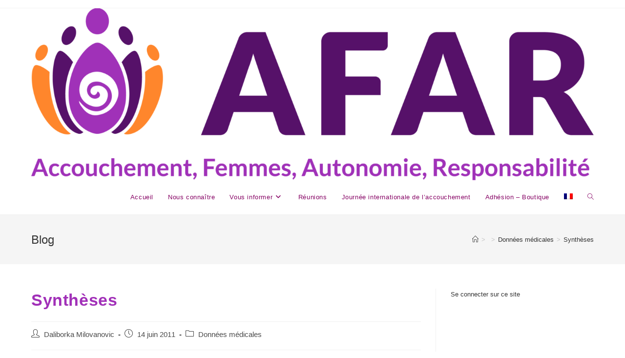

--- FILE ---
content_type: text/html; charset=UTF-8
request_url: https://afar.info/dados-medicos/syntheses/?lang=pt-pt
body_size: 12863
content:
<!DOCTYPE html>
<html class="html" lang="fr-FR">
<head>
	<meta charset="UTF-8">
	<link rel="profile" href="https://gmpg.org/xfn/11">

	<meta name='robots' content='index, follow, max-image-preview:large, max-snippet:-1, max-video-preview:-1' />
<link rel="alternate" hreflang="fr-fr" href="https://afar.info/donnees-medicales/syntheses/" />
<link rel="alternate" hreflang="x-default" href="https://afar.info/donnees-medicales/syntheses/" />
<meta name="viewport" content="width=device-width, initial-scale=1">
	<!-- This site is optimized with the Yoast SEO plugin v26.8 - https://yoast.com/product/yoast-seo-wordpress/ -->
	<title>Synthèses - Accouchement Femmes Autonomie Respect</title>
	<link rel="canonical" href="https://afar.info/donnees-medicales/syntheses/" />
	<meta property="og:locale" content="fr_FR" />
	<meta property="og:type" content="article" />
	<meta property="og:title" content="Synthèses - Accouchement Femmes Autonomie Respect" />
	<meta property="og:description" content="Les synthèses, ou compilations bibliographiques, sont des extraits de la base de données destinés à être imprimés et diffusés." />
	<meta property="og:url" content="https://afar.info/donnees-medicales/syntheses/" />
	<meta property="og:site_name" content="Accouchement Femmes Autonomie Respect" />
	<meta property="article:published_time" content="2011-06-14T13:18:55+00:00" />
	<meta property="article:modified_time" content="2018-11-13T13:43:51+00:00" />
	<meta name="author" content="Daliborka Milovanovic" />
	<meta name="twitter:card" content="summary_large_image" />
	<meta name="twitter:label1" content="Écrit par" />
	<meta name="twitter:data1" content="Daliborka Milovanovic" />
	<meta name="twitter:label2" content="Durée de lecture estimée" />
	<meta name="twitter:data2" content="1 minute" />
	<script type="application/ld+json" class="yoast-schema-graph">{"@context":"https://schema.org","@graph":[{"@type":"Article","@id":"https://afar.info/donnees-medicales/syntheses/#article","isPartOf":{"@id":"https://afar.info/donnees-medicales/syntheses/"},"author":{"name":"Daliborka Milovanovic","@id":"https://afar.info/#/schema/person/33e99b3617921d0f9332f171549e6bcd"},"headline":"Synthèses","datePublished":"2011-06-14T13:18:55+00:00","dateModified":"2018-11-13T13:43:51+00:00","mainEntityOfPage":{"@id":"https://afar.info/donnees-medicales/syntheses/"},"wordCount":179,"publisher":{"@id":"https://afar.info/#organization"},"articleSection":["Données médicales"],"inLanguage":"fr-FR"},{"@type":"WebPage","@id":"https://afar.info/donnees-medicales/syntheses/","url":"https://afar.info/donnees-medicales/syntheses/","name":"Synthèses - Accouchement Femmes Autonomie Respect","isPartOf":{"@id":"https://afar.info/#website"},"datePublished":"2011-06-14T13:18:55+00:00","dateModified":"2018-11-13T13:43:51+00:00","breadcrumb":{"@id":"https://afar.info/donnees-medicales/syntheses/#breadcrumb"},"inLanguage":"fr-FR","potentialAction":[{"@type":"ReadAction","target":["https://afar.info/donnees-medicales/syntheses/"]}]},{"@type":"BreadcrumbList","@id":"https://afar.info/donnees-medicales/syntheses/#breadcrumb","itemListElement":[{"@type":"ListItem","position":1,"name":"Accueil","item":"https://afar.info/"},{"@type":"ListItem","position":2,"name":"Synthèses"}]},{"@type":"WebSite","@id":"https://afar.info/#website","url":"https://afar.info/","name":"Accouchement Femmes Autonomie Respect","description":"Défense, soutien et information en faveur de l&#039;accouchement physiologique","publisher":{"@id":"https://afar.info/#organization"},"potentialAction":[{"@type":"SearchAction","target":{"@type":"EntryPoint","urlTemplate":"https://afar.info/?s={search_term_string}"},"query-input":{"@type":"PropertyValueSpecification","valueRequired":true,"valueName":"search_term_string"}}],"inLanguage":"fr-FR"},{"@type":"Organization","@id":"https://afar.info/#organization","name":"Alliance francophone pour l'accouchement respecté","url":"https://afar.info/","logo":{"@type":"ImageObject","inLanguage":"fr-FR","@id":"https://afar.info/#/schema/logo/image/","url":"https://afar.info/wp-content/uploads/2017/06/logoAFAR.png","contentUrl":"https://afar.info/wp-content/uploads/2017/06/logoAFAR.png","width":236,"height":242,"caption":"Alliance francophone pour l'accouchement respecté"},"image":{"@id":"https://afar.info/#/schema/logo/image/"}},{"@type":"Person","@id":"https://afar.info/#/schema/person/33e99b3617921d0f9332f171549e6bcd","name":"Daliborka Milovanovic","image":{"@type":"ImageObject","inLanguage":"fr-FR","@id":"https://afar.info/#/schema/person/image/","url":"https://secure.gravatar.com/avatar/7eaea00c1ae466b5a5b6c2ff2dd6eb5077f1a42ccf3aec40e490da24c793bc21?s=96&d=identicon&r=g","contentUrl":"https://secure.gravatar.com/avatar/7eaea00c1ae466b5a5b6c2ff2dd6eb5077f1a42ccf3aec40e490da24c793bc21?s=96&d=identicon&r=g","caption":"Daliborka Milovanovic"},"url":"https://afar.info/author/dali_pseudo/"}]}</script>
	<!-- / Yoast SEO plugin. -->


<link rel="alternate" type="application/rss+xml" title="Accouchement Femmes Autonomie Respect &raquo; Flux" href="https://afar.info/feed/" />
<link rel="alternate" type="application/rss+xml" title="Accouchement Femmes Autonomie Respect &raquo; Flux des commentaires" href="https://afar.info/comments/feed/" />
<link rel="alternate" title="oEmbed (JSON)" type="application/json+oembed" href="https://afar.info/wp-json/oembed/1.0/embed?url=https%3A%2F%2Fafar.info%2Fdonnees-medicales%2Fsyntheses%2F" />
<link rel="alternate" title="oEmbed (XML)" type="text/xml+oembed" href="https://afar.info/wp-json/oembed/1.0/embed?url=https%3A%2F%2Fafar.info%2Fdonnees-medicales%2Fsyntheses%2F&#038;format=xml" />
<style id='wp-img-auto-sizes-contain-inline-css'>
img:is([sizes=auto i],[sizes^="auto," i]){contain-intrinsic-size:3000px 1500px}
/*# sourceURL=wp-img-auto-sizes-contain-inline-css */
</style>
<style id='wp-emoji-styles-inline-css'>

	img.wp-smiley, img.emoji {
		display: inline !important;
		border: none !important;
		box-shadow: none !important;
		height: 1em !important;
		width: 1em !important;
		margin: 0 0.07em !important;
		vertical-align: -0.1em !important;
		background: none !important;
		padding: 0 !important;
	}
/*# sourceURL=wp-emoji-styles-inline-css */
</style>
<link rel='stylesheet' id='wp-block-library-css' href='https://afar.info/wp-includes/css/dist/block-library/style.min.css?ver=f724a987bd464ba1bbdd7ce262de6d60' media='all' />
<style id='global-styles-inline-css'>
:root{--wp--preset--aspect-ratio--square: 1;--wp--preset--aspect-ratio--4-3: 4/3;--wp--preset--aspect-ratio--3-4: 3/4;--wp--preset--aspect-ratio--3-2: 3/2;--wp--preset--aspect-ratio--2-3: 2/3;--wp--preset--aspect-ratio--16-9: 16/9;--wp--preset--aspect-ratio--9-16: 9/16;--wp--preset--color--black: #000000;--wp--preset--color--cyan-bluish-gray: #abb8c3;--wp--preset--color--white: #ffffff;--wp--preset--color--pale-pink: #f78da7;--wp--preset--color--vivid-red: #cf2e2e;--wp--preset--color--luminous-vivid-orange: #ff6900;--wp--preset--color--luminous-vivid-amber: #fcb900;--wp--preset--color--light-green-cyan: #7bdcb5;--wp--preset--color--vivid-green-cyan: #00d084;--wp--preset--color--pale-cyan-blue: #8ed1fc;--wp--preset--color--vivid-cyan-blue: #0693e3;--wp--preset--color--vivid-purple: #9b51e0;--wp--preset--gradient--vivid-cyan-blue-to-vivid-purple: linear-gradient(135deg,rgb(6,147,227) 0%,rgb(155,81,224) 100%);--wp--preset--gradient--light-green-cyan-to-vivid-green-cyan: linear-gradient(135deg,rgb(122,220,180) 0%,rgb(0,208,130) 100%);--wp--preset--gradient--luminous-vivid-amber-to-luminous-vivid-orange: linear-gradient(135deg,rgb(252,185,0) 0%,rgb(255,105,0) 100%);--wp--preset--gradient--luminous-vivid-orange-to-vivid-red: linear-gradient(135deg,rgb(255,105,0) 0%,rgb(207,46,46) 100%);--wp--preset--gradient--very-light-gray-to-cyan-bluish-gray: linear-gradient(135deg,rgb(238,238,238) 0%,rgb(169,184,195) 100%);--wp--preset--gradient--cool-to-warm-spectrum: linear-gradient(135deg,rgb(74,234,220) 0%,rgb(151,120,209) 20%,rgb(207,42,186) 40%,rgb(238,44,130) 60%,rgb(251,105,98) 80%,rgb(254,248,76) 100%);--wp--preset--gradient--blush-light-purple: linear-gradient(135deg,rgb(255,206,236) 0%,rgb(152,150,240) 100%);--wp--preset--gradient--blush-bordeaux: linear-gradient(135deg,rgb(254,205,165) 0%,rgb(254,45,45) 50%,rgb(107,0,62) 100%);--wp--preset--gradient--luminous-dusk: linear-gradient(135deg,rgb(255,203,112) 0%,rgb(199,81,192) 50%,rgb(65,88,208) 100%);--wp--preset--gradient--pale-ocean: linear-gradient(135deg,rgb(255,245,203) 0%,rgb(182,227,212) 50%,rgb(51,167,181) 100%);--wp--preset--gradient--electric-grass: linear-gradient(135deg,rgb(202,248,128) 0%,rgb(113,206,126) 100%);--wp--preset--gradient--midnight: linear-gradient(135deg,rgb(2,3,129) 0%,rgb(40,116,252) 100%);--wp--preset--font-size--small: 13px;--wp--preset--font-size--medium: 20px;--wp--preset--font-size--large: 36px;--wp--preset--font-size--x-large: 42px;--wp--preset--spacing--20: 0.44rem;--wp--preset--spacing--30: 0.67rem;--wp--preset--spacing--40: 1rem;--wp--preset--spacing--50: 1.5rem;--wp--preset--spacing--60: 2.25rem;--wp--preset--spacing--70: 3.38rem;--wp--preset--spacing--80: 5.06rem;--wp--preset--shadow--natural: 6px 6px 9px rgba(0, 0, 0, 0.2);--wp--preset--shadow--deep: 12px 12px 50px rgba(0, 0, 0, 0.4);--wp--preset--shadow--sharp: 6px 6px 0px rgba(0, 0, 0, 0.2);--wp--preset--shadow--outlined: 6px 6px 0px -3px rgb(255, 255, 255), 6px 6px rgb(0, 0, 0);--wp--preset--shadow--crisp: 6px 6px 0px rgb(0, 0, 0);}:where(.is-layout-flex){gap: 0.5em;}:where(.is-layout-grid){gap: 0.5em;}body .is-layout-flex{display: flex;}.is-layout-flex{flex-wrap: wrap;align-items: center;}.is-layout-flex > :is(*, div){margin: 0;}body .is-layout-grid{display: grid;}.is-layout-grid > :is(*, div){margin: 0;}:where(.wp-block-columns.is-layout-flex){gap: 2em;}:where(.wp-block-columns.is-layout-grid){gap: 2em;}:where(.wp-block-post-template.is-layout-flex){gap: 1.25em;}:where(.wp-block-post-template.is-layout-grid){gap: 1.25em;}.has-black-color{color: var(--wp--preset--color--black) !important;}.has-cyan-bluish-gray-color{color: var(--wp--preset--color--cyan-bluish-gray) !important;}.has-white-color{color: var(--wp--preset--color--white) !important;}.has-pale-pink-color{color: var(--wp--preset--color--pale-pink) !important;}.has-vivid-red-color{color: var(--wp--preset--color--vivid-red) !important;}.has-luminous-vivid-orange-color{color: var(--wp--preset--color--luminous-vivid-orange) !important;}.has-luminous-vivid-amber-color{color: var(--wp--preset--color--luminous-vivid-amber) !important;}.has-light-green-cyan-color{color: var(--wp--preset--color--light-green-cyan) !important;}.has-vivid-green-cyan-color{color: var(--wp--preset--color--vivid-green-cyan) !important;}.has-pale-cyan-blue-color{color: var(--wp--preset--color--pale-cyan-blue) !important;}.has-vivid-cyan-blue-color{color: var(--wp--preset--color--vivid-cyan-blue) !important;}.has-vivid-purple-color{color: var(--wp--preset--color--vivid-purple) !important;}.has-black-background-color{background-color: var(--wp--preset--color--black) !important;}.has-cyan-bluish-gray-background-color{background-color: var(--wp--preset--color--cyan-bluish-gray) !important;}.has-white-background-color{background-color: var(--wp--preset--color--white) !important;}.has-pale-pink-background-color{background-color: var(--wp--preset--color--pale-pink) !important;}.has-vivid-red-background-color{background-color: var(--wp--preset--color--vivid-red) !important;}.has-luminous-vivid-orange-background-color{background-color: var(--wp--preset--color--luminous-vivid-orange) !important;}.has-luminous-vivid-amber-background-color{background-color: var(--wp--preset--color--luminous-vivid-amber) !important;}.has-light-green-cyan-background-color{background-color: var(--wp--preset--color--light-green-cyan) !important;}.has-vivid-green-cyan-background-color{background-color: var(--wp--preset--color--vivid-green-cyan) !important;}.has-pale-cyan-blue-background-color{background-color: var(--wp--preset--color--pale-cyan-blue) !important;}.has-vivid-cyan-blue-background-color{background-color: var(--wp--preset--color--vivid-cyan-blue) !important;}.has-vivid-purple-background-color{background-color: var(--wp--preset--color--vivid-purple) !important;}.has-black-border-color{border-color: var(--wp--preset--color--black) !important;}.has-cyan-bluish-gray-border-color{border-color: var(--wp--preset--color--cyan-bluish-gray) !important;}.has-white-border-color{border-color: var(--wp--preset--color--white) !important;}.has-pale-pink-border-color{border-color: var(--wp--preset--color--pale-pink) !important;}.has-vivid-red-border-color{border-color: var(--wp--preset--color--vivid-red) !important;}.has-luminous-vivid-orange-border-color{border-color: var(--wp--preset--color--luminous-vivid-orange) !important;}.has-luminous-vivid-amber-border-color{border-color: var(--wp--preset--color--luminous-vivid-amber) !important;}.has-light-green-cyan-border-color{border-color: var(--wp--preset--color--light-green-cyan) !important;}.has-vivid-green-cyan-border-color{border-color: var(--wp--preset--color--vivid-green-cyan) !important;}.has-pale-cyan-blue-border-color{border-color: var(--wp--preset--color--pale-cyan-blue) !important;}.has-vivid-cyan-blue-border-color{border-color: var(--wp--preset--color--vivid-cyan-blue) !important;}.has-vivid-purple-border-color{border-color: var(--wp--preset--color--vivid-purple) !important;}.has-vivid-cyan-blue-to-vivid-purple-gradient-background{background: var(--wp--preset--gradient--vivid-cyan-blue-to-vivid-purple) !important;}.has-light-green-cyan-to-vivid-green-cyan-gradient-background{background: var(--wp--preset--gradient--light-green-cyan-to-vivid-green-cyan) !important;}.has-luminous-vivid-amber-to-luminous-vivid-orange-gradient-background{background: var(--wp--preset--gradient--luminous-vivid-amber-to-luminous-vivid-orange) !important;}.has-luminous-vivid-orange-to-vivid-red-gradient-background{background: var(--wp--preset--gradient--luminous-vivid-orange-to-vivid-red) !important;}.has-very-light-gray-to-cyan-bluish-gray-gradient-background{background: var(--wp--preset--gradient--very-light-gray-to-cyan-bluish-gray) !important;}.has-cool-to-warm-spectrum-gradient-background{background: var(--wp--preset--gradient--cool-to-warm-spectrum) !important;}.has-blush-light-purple-gradient-background{background: var(--wp--preset--gradient--blush-light-purple) !important;}.has-blush-bordeaux-gradient-background{background: var(--wp--preset--gradient--blush-bordeaux) !important;}.has-luminous-dusk-gradient-background{background: var(--wp--preset--gradient--luminous-dusk) !important;}.has-pale-ocean-gradient-background{background: var(--wp--preset--gradient--pale-ocean) !important;}.has-electric-grass-gradient-background{background: var(--wp--preset--gradient--electric-grass) !important;}.has-midnight-gradient-background{background: var(--wp--preset--gradient--midnight) !important;}.has-small-font-size{font-size: var(--wp--preset--font-size--small) !important;}.has-medium-font-size{font-size: var(--wp--preset--font-size--medium) !important;}.has-large-font-size{font-size: var(--wp--preset--font-size--large) !important;}.has-x-large-font-size{font-size: var(--wp--preset--font-size--x-large) !important;}
/*# sourceURL=global-styles-inline-css */
</style>

<style id='classic-theme-styles-inline-css'>
/*! This file is auto-generated */
.wp-block-button__link{color:#fff;background-color:#32373c;border-radius:9999px;box-shadow:none;text-decoration:none;padding:calc(.667em + 2px) calc(1.333em + 2px);font-size:1.125em}.wp-block-file__button{background:#32373c;color:#fff;text-decoration:none}
/*# sourceURL=/wp-includes/css/classic-themes.min.css */
</style>
<link rel='stylesheet' id='wpml-blocks-css' href='https://afar.info/wp-content/plugins/sitepress-multilingual-cms/dist/css/blocks/styles.css?ver=4.6.15' media='all' />
<link rel='stylesheet' id='rotatingtweets-css' href='https://afar.info/wp-content/plugins/rotatingtweets/css/style.css?ver=f724a987bd464ba1bbdd7ce262de6d60' media='all' />
<link rel='stylesheet' id='wpml-legacy-horizontal-list-0-css' href='https://afar.info/wp-content/plugins/sitepress-multilingual-cms/templates/language-switchers/legacy-list-horizontal/style.min.css?ver=1' media='all' />
<style id='wpml-legacy-horizontal-list-0-inline-css'>
.wpml-ls-statics-footer a, .wpml-ls-statics-footer .wpml-ls-sub-menu a, .wpml-ls-statics-footer .wpml-ls-sub-menu a:link, .wpml-ls-statics-footer li:not(.wpml-ls-current-language) .wpml-ls-link, .wpml-ls-statics-footer li:not(.wpml-ls-current-language) .wpml-ls-link:link {color:#444444;background-color:#ffffff;}.wpml-ls-statics-footer a, .wpml-ls-statics-footer .wpml-ls-sub-menu a:hover,.wpml-ls-statics-footer .wpml-ls-sub-menu a:focus, .wpml-ls-statics-footer .wpml-ls-sub-menu a:link:hover, .wpml-ls-statics-footer .wpml-ls-sub-menu a:link:focus {color:#000000;background-color:#eeeeee;}.wpml-ls-statics-footer .wpml-ls-current-language > a {color:#444444;background-color:#ffffff;}.wpml-ls-statics-footer .wpml-ls-current-language:hover>a, .wpml-ls-statics-footer .wpml-ls-current-language>a:focus {color:#000000;background-color:#eeeeee;}
/*# sourceURL=wpml-legacy-horizontal-list-0-inline-css */
</style>
<link rel='stylesheet' id='wpml-legacy-post-translations-0-css' href='https://afar.info/wp-content/plugins/sitepress-multilingual-cms/templates/language-switchers/legacy-post-translations/style.min.css?ver=1' media='all' />
<link rel='stylesheet' id='wpml-menu-item-0-css' href='https://afar.info/wp-content/plugins/sitepress-multilingual-cms/templates/language-switchers/menu-item/style.min.css?ver=1' media='all' />
<link rel='stylesheet' id='font-awesome-css' href='https://afar.info/wp-content/themes/oceanwp/assets/fonts/fontawesome/css/all.min.css?ver=6.4.2' media='all' />
<link rel='stylesheet' id='simple-line-icons-css' href='https://afar.info/wp-content/themes/oceanwp/assets/css/third/simple-line-icons.min.css?ver=2.4.0' media='all' />
<link rel='stylesheet' id='oceanwp-style-css' href='https://afar.info/wp-content/themes/oceanwp/assets/css/style.min.css?ver=3.5.7' media='all' />
<link rel='stylesheet' id='simple-favorites-css' href='https://afar.info/wp-content/plugins/favorites/assets/css/favorites.css?ver=2.3.6' media='all' />
<style id='wp-typography-custom-inline-css'>
sub, sup{font-size: 75%;line-height: 100%}sup{vertical-align: 60%}sub{vertical-align: -10%}.amp{font-family: Baskerville, "Goudy Old Style", Palatino, "Book Antiqua", "Warnock Pro", serif;font-size: 1.1em;font-style: italic;font-weight: normal;line-height: 1em}.caps{font-size: 90%}.dquo{margin-left: -0.4em}.quo{margin-left: -0.2em}.pull-single{margin-left: -0.15em}.push-single{margin-right: 0.15em}.pull-double{margin-left: -0.38em}.push-double{margin-right: 0.38em}
/*# sourceURL=wp-typography-custom-inline-css */
</style>
<style id='wp-typography-safari-font-workaround-inline-css'>
body {-webkit-font-feature-settings: "liga";font-feature-settings: "liga";-ms-font-feature-settings: normal;}
/*# sourceURL=wp-typography-safari-font-workaround-inline-css */
</style>
<link rel='stylesheet' id='zotpress.shortcode.min.css-css' href='https://afar.info/wp-content/plugins/zotpress/css/zotpress.shortcode.min.css?ver=7.4' media='all' />
<script src="https://afar.info/wp-includes/js/jquery/jquery.min.js?ver=3.7.1" id="jquery-core-js"></script>
<script src="https://afar.info/wp-includes/js/jquery/jquery-migrate.min.js?ver=3.4.1" id="jquery-migrate-js"></script>
<script id="favorites-js-extra">
var favorites_data = {"ajaxurl":"https://afar.info/wp-admin/admin-ajax.php","nonce":"05f9f5ca68","favorite":"Favor \u003Ci class=\"sf-icon-star-empty\"\u003E\u003C/i\u003E","favorited":"Favoris\u00e9 \u003Ci class=\"sf-icon-star-full\"\u003E\u003C/i\u003E","includecount":"","indicate_loading":"","loading_text":"Loading","loading_image":"","loading_image_active":"","loading_image_preload":"","cache_enabled":"1","button_options":{"button_type":{"label":"J\u2019aime","icon":"\u003Ci class=\"sf-icon-like\"\u003E\u003C/i\u003E","icon_class":"sf-icon-like","state_default":"J\u2019aime","state_active":"Aim\u00e9"},"custom_colors":true,"box_shadow":true,"include_count":false,"default":{"background_default":false,"border_default":false,"text_default":"#000000","icon_default":"#1e73be","count_default":false},"active":{"background_active":false,"border_active":false,"text_active":"#8224e3","icon_active":"#8224e3","count_active":false}},"authentication_modal_content":"\u003Cp\u003EPlease login to add favorites.\u003C/p\u003E\n\u003Cp\u003E\u003Ca href=\"#\" data-favorites-modal-close\u003EDismiss this notice\u003C/a\u003E\u003C/p\u003E\n","authentication_redirect":"","dev_mode":"","logged_in":"","user_id":"0","authentication_redirect_url":"https://afar.info/wp-login.php"};
//# sourceURL=favorites-js-extra
</script>
<script src="https://afar.info/wp-content/plugins/favorites/assets/js/favorites.min.js?ver=2.3.6" id="favorites-js"></script>
<link rel="https://api.w.org/" href="https://afar.info/wp-json/" /><link rel="alternate" title="JSON" type="application/json" href="https://afar.info/wp-json/wp/v2/posts/14" /><link rel="EditURI" type="application/rsd+xml" title="RSD" href="https://afar.info/xmlrpc.php?rsd" />

<link rel='shortlink' href='https://afar.info/?p=14' />
<meta name="generator" content="WPML ver:4.6.15 stt:4;" />
<!-- Saisissez vos scripts ici --><!-- Analytics by WP Statistics - https://wp-statistics.com -->
<link rel="icon" href="https://afar.info/wp-content/uploads/2024/10/cropped-AFAR_Logo_Favicon-32x32.png" sizes="32x32" />
<link rel="icon" href="https://afar.info/wp-content/uploads/2024/10/cropped-AFAR_Logo_Favicon-192x192.png" sizes="192x192" />
<link rel="apple-touch-icon" href="https://afar.info/wp-content/uploads/2024/10/cropped-AFAR_Logo_Favicon-180x180.png" />
<meta name="msapplication-TileImage" content="https://afar.info/wp-content/uploads/2024/10/cropped-AFAR_Logo_Favicon-270x270.png" />
	<!-- Fonts Plugin CSS - https://fontsplugin.com/ -->
	<style>
			</style>
	<!-- Fonts Plugin CSS -->
	<!-- OceanWP CSS -->
<style type="text/css">
/* Header CSS */#site-logo #site-logo-inner,.oceanwp-social-menu .social-menu-inner,#site-header.full_screen-header .menu-bar-inner,.after-header-content .after-header-content-inner{height:70px}#site-navigation-wrap .dropdown-menu >li >a,.oceanwp-mobile-menu-icon a,.mobile-menu-close,.after-header-content-inner >a{line-height:70px}#site-header.has-header-media .overlay-header-media{background-color:rgba(0,0,0,0.5)}#site-navigation-wrap .dropdown-menu >li >a,.oceanwp-mobile-menu-icon a,#searchform-header-replace-close{color:#850063}#site-navigation-wrap .dropdown-menu >li >a .owp-icon use,.oceanwp-mobile-menu-icon a .owp-icon use,#searchform-header-replace-close .owp-icon use{stroke:#850063}#site-navigation-wrap .dropdown-menu >li >a:hover,.oceanwp-mobile-menu-icon a:hover,#searchform-header-replace-close:hover{color:#850063}#site-navigation-wrap .dropdown-menu >li >a:hover .owp-icon use,.oceanwp-mobile-menu-icon a:hover .owp-icon use,#searchform-header-replace-close:hover .owp-icon use{stroke:#850063}#site-navigation-wrap .dropdown-menu >.current-menu-item >a,#site-navigation-wrap .dropdown-menu >.current-menu-ancestor >a,#site-navigation-wrap .dropdown-menu >.current-menu-item >a:hover,#site-navigation-wrap .dropdown-menu >.current-menu-ancestor >a:hover{color:#850063}/* Typography CSS */h1,h2,h3,h4,h5,h6,.theme-heading,.widget-title,.oceanwp-widget-recent-posts-title,.comment-reply-title,.entry-title,.sidebar-box .widget-title{color:#a130b8}h1{color:#850063}
</style></head>

<body class="wp-singular post-template-default single single-post postid-14 single-format-standard wp-custom-logo wp-embed-responsive wp-theme-oceanwp oceanwp-theme dropdown-mobile default-breakpoint has-sidebar content-right-sidebar post-in-category-donnees-medicales has-topbar has-breadcrumbs" itemscope="itemscope" itemtype="https://schema.org/Article">

	
	
	<div id="outer-wrap" class="site clr">

		<a class="skip-link screen-reader-text" href="#main">Skip to content</a>

		
		<div id="wrap" class="clr">

			

<div id="top-bar-wrap" class="clr">

	<div id="top-bar" class="clr container has-no-content">

		
		<div id="top-bar-inner" class="clr">

			

		</div><!-- #top-bar-inner -->

		
	</div><!-- #top-bar -->

</div><!-- #top-bar-wrap -->


			
<header id="site-header" class="minimal-header clr" data-height="70" itemscope="itemscope" itemtype="https://schema.org/WPHeader" role="banner">

	
					
			<div id="site-header-inner" class="clr container">

				
				

<div id="site-logo" class="clr" itemscope itemtype="https://schema.org/Brand" >

	
	<div id="site-logo-inner" class="clr">

		<a href="https://afar.info/" class="custom-logo-link" rel="home"><img width="2481" height="759" src="https://afar.info/wp-content/uploads/2024/10/cropped-AFAR_Logo_Principal_Baseline.png" class="custom-logo" alt="Accouchement Femmes Autonomie Respect" decoding="async" fetchpriority="high" srcset="https://afar.info/wp-content/uploads/2024/10/cropped-AFAR_Logo_Principal_Baseline.png 2481w, https://afar.info/wp-content/uploads/2024/10/cropped-AFAR_Logo_Principal_Baseline-300x92.png 300w, https://afar.info/wp-content/uploads/2024/10/cropped-AFAR_Logo_Principal_Baseline-1024x313.png 1024w, https://afar.info/wp-content/uploads/2024/10/cropped-AFAR_Logo_Principal_Baseline-768x235.png 768w, https://afar.info/wp-content/uploads/2024/10/cropped-AFAR_Logo_Principal_Baseline-1536x470.png 1536w, https://afar.info/wp-content/uploads/2024/10/cropped-AFAR_Logo_Principal_Baseline-2048x627.png 2048w" sizes="(max-width: 2481px) 100vw, 2481px" /></a>
	</div><!-- #site-logo-inner -->

	
	
</div><!-- #site-logo -->

			<div id="site-navigation-wrap" class="clr">
			
			
			
			<nav id="site-navigation" class="navigation main-navigation clr" itemscope="itemscope" itemtype="https://schema.org/SiteNavigationElement" role="navigation" >

				<ul id="menu-menu-principal" class="main-menu dropdown-menu sf-menu"><li id="menu-item-5665" class="menu-item menu-item-type-post_type menu-item-object-page menu-item-home menu-item-5665"><a href="https://afar.info/" class="menu-link"><span class="text-wrap">Accueil</span></a></li><li id="menu-item-10778" class="menu-item menu-item-type-post_type menu-item-object-page menu-item-10778"><a href="https://afar.info/nous-connaitre/" class="menu-link"><span class="text-wrap">Nous connaître</span></a></li><li id="menu-item-10775" class="menu-item menu-item-type-post_type menu-item-object-page current-menu-ancestor current_page_ancestor menu-item-has-children dropdown menu-item-10775"><a href="https://afar.info/informer/" class="menu-link"><span class="text-wrap">Vous informer<i class="nav-arrow fa fa-angle-down" aria-hidden="true" role="img"></i></span></a>
<ul class="sub-menu">
	<li id="menu-item-10764" class="menu-item menu-item-type-post_type menu-item-object-page menu-item-10764"><a href="https://afar.info/informer/votre-accouchement/" class="menu-link"><span class="text-wrap">Votre accouchement</span></a></li>	<li id="menu-item-10762" class="menu-item menu-item-type-post_type menu-item-object-page current-menu-ancestor current-menu-parent current_page_parent current_page_ancestor menu-item-has-children dropdown menu-item-10762"><a href="https://afar.info/informer/fonds-documentaire/" class="menu-link"><span class="text-wrap">Fonds documentaire<i class="nav-arrow fa fa-angle-right" aria-hidden="true" role="img"></i></span></a>
	<ul class="sub-menu">
		<li id="menu-item-5673" class="menu-item menu-item-type-post_type menu-item-object-page menu-item-5673"><a href="https://afar.info/droits-et-devoirs/biblio-droit/" class="menu-link"><span class="text-wrap">Bibliographie droit et éthique</span></a></li>		<li id="menu-item-5684" class="menu-item menu-item-type-post_type menu-item-object-post menu-item-5684"><a href="https://afar.info/donnees-medicales/bibliographie-violence-obstetricale/" class="menu-link"><span class="text-wrap">Bibliographie violence obstétricale</span></a></li>		<li id="menu-item-5767" class="menu-item menu-item-type-post_type menu-item-object-page menu-item-5767 nav-no-click"><a href="https://afar.info/droits-et-devoirs/fiches-pratiques/" class="menu-link"><span class="text-wrap">Fiches pratiques</span></a></li>		<li id="menu-item-5683" class="menu-item menu-item-type-post_type menu-item-object-page menu-item-5683"><a href="https://afar.info/non-classifiee/ressourcesposters/" class="menu-link"><span class="text-wrap">Flyers et posters</span></a></li>		<li id="menu-item-5677" class="menu-item menu-item-type-post_type menu-item-object-page current-menu-item page_item page-item-14 current_page_item menu-item-5677"><a href="https://afar.info/donnees-medicales/syntheses/" class="menu-link"><span class="text-wrap">Synthèses</span></a></li>	</ul>
</li></ul>
</li><li id="menu-item-10745" class="menu-item menu-item-type-post_type menu-item-object-page menu-item-10745"><a href="https://afar.info/reunions-rencontres/" class="menu-link"><span class="text-wrap">Réunions</span></a></li><li id="menu-item-10748" class="menu-item menu-item-type-post_type menu-item-object-page menu-item-10748"><a href="https://afar.info/journee-internationale-de-laccouchement/" class="menu-link"><span class="text-wrap">Journée internationale de l’accouchement</span></a></li><li id="menu-item-10750" class="menu-item menu-item-type-post_type menu-item-object-page menu-item-10750"><a href="https://afar.info/adherer/" class="menu-link"><span class="text-wrap">Adhésion – Boutique</span></a></li><li id="menu-item-wpml-ls-44-fr" class="menu-item wpml-ls-slot-44 wpml-ls-item wpml-ls-item-fr wpml-ls-current-language wpml-ls-menu-item wpml-ls-first-item wpml-ls-last-item menu-item-type-wpml_ls_menu_item menu-item-object-wpml_ls_menu_item menu-item-wpml-ls-44-fr"><a href="https://afar.info/donnees-medicales/syntheses/" class="menu-link"><span class="text-wrap"><img class="wpml-ls-flag" src="https://afar.info/wp-content/plugins/sitepress-multilingual-cms/res/flags/fr.png" alt="Français"></span></a></li><li class="search-toggle-li" ><a href="https://afar.info/#" class="site-search-toggle search-dropdown-toggle"><span class="screen-reader-text">Toggle website search</span><i class=" icon-magnifier" aria-hidden="true" role="img"></i></a></li></ul>
<div id="searchform-dropdown" class="header-searchform-wrap clr" >
	
<form aria-label="Rechercher sur ce site" role="search" method="get" class="searchform" action="https://afar.info/">	
	<input aria-label="Insérer une requête de recherche" type="search" id="ocean-search-form-1" class="field" autocomplete="off" placeholder="Rechercher" name="s">
		<input type='hidden' name='lang' value='fr' /></form>
</div><!-- #searchform-dropdown -->

			</nav><!-- #site-navigation -->

			
			
					</div><!-- #site-navigation-wrap -->
			
		
	
				
	
	<div class="oceanwp-mobile-menu-icon clr mobile-right">

		
		
		
		<a href="https://afar.info/#mobile-menu-toggle" class="mobile-menu"  aria-label="Menu mobile">
							<i class="fa fa-bars" aria-hidden="true"></i>
								<span class="oceanwp-text">Menu</span>
				<span class="oceanwp-close-text">Fermer</span>
						</a>

		
		
		
	</div><!-- #oceanwp-mobile-menu-navbar -->

	

			</div><!-- #site-header-inner -->

			
<div id="mobile-dropdown" class="clr" >

	<nav class="clr" itemscope="itemscope" itemtype="https://schema.org/SiteNavigationElement">

		<ul id="menu-menu-principal-1" class="menu"><li class="menu-item menu-item-type-post_type menu-item-object-page menu-item-home menu-item-5665"><a href="https://afar.info/">Accueil</a></li>
<li class="menu-item menu-item-type-post_type menu-item-object-page menu-item-10778"><a href="https://afar.info/nous-connaitre/">Nous connaître</a></li>
<li class="menu-item menu-item-type-post_type menu-item-object-page current-menu-ancestor current_page_ancestor menu-item-has-children menu-item-10775"><a href="https://afar.info/informer/">Vous informer</a>
<ul class="sub-menu">
	<li class="menu-item menu-item-type-post_type menu-item-object-page menu-item-10764"><a href="https://afar.info/informer/votre-accouchement/">Votre accouchement</a></li>
	<li class="menu-item menu-item-type-post_type menu-item-object-page current-menu-ancestor current-menu-parent current_page_parent current_page_ancestor menu-item-has-children menu-item-10762"><a href="https://afar.info/informer/fonds-documentaire/">Fonds documentaire</a>
	<ul class="sub-menu">
		<li class="menu-item menu-item-type-post_type menu-item-object-page menu-item-5673"><a href="https://afar.info/droits-et-devoirs/biblio-droit/">Bibliographie droit et éthique</a></li>
		<li class="menu-item menu-item-type-post_type menu-item-object-post menu-item-5684"><a href="https://afar.info/donnees-medicales/bibliographie-violence-obstetricale/">Bibliographie violence obstétricale</a></li>
		<li class="menu-item menu-item-type-post_type menu-item-object-page menu-item-5767"><a href="https://afar.info/droits-et-devoirs/fiches-pratiques/">Fiches pratiques</a></li>
		<li class="menu-item menu-item-type-post_type menu-item-object-page menu-item-5683"><a href="https://afar.info/non-classifiee/ressourcesposters/">Flyers et posters</a></li>
		<li class="menu-item menu-item-type-post_type menu-item-object-page current-menu-item page_item page-item-14 current_page_item menu-item-5677"><a href="https://afar.info/donnees-medicales/syntheses/" aria-current="page">Synthèses</a></li>
	</ul>
</li>
</ul>
</li>
<li class="menu-item menu-item-type-post_type menu-item-object-page menu-item-10745"><a href="https://afar.info/reunions-rencontres/">Réunions</a></li>
<li class="menu-item menu-item-type-post_type menu-item-object-page menu-item-10748"><a href="https://afar.info/journee-internationale-de-laccouchement/">Journée internationale de l’accouchement</a></li>
<li class="menu-item menu-item-type-post_type menu-item-object-page menu-item-10750"><a href="https://afar.info/adherer/">Adhésion – Boutique</a></li>
<li class="menu-item wpml-ls-slot-44 wpml-ls-item wpml-ls-item-fr wpml-ls-current-language wpml-ls-menu-item wpml-ls-first-item wpml-ls-last-item menu-item-type-wpml_ls_menu_item menu-item-object-wpml_ls_menu_item menu-item-wpml-ls-44-fr"><a href="https://afar.info/donnees-medicales/syntheses/"><img class="wpml-ls-flag" src="https://afar.info/wp-content/plugins/sitepress-multilingual-cms/res/flags/fr.png" alt="Français"></a></li>
<li class="search-toggle-li" ><a href="https://afar.info/#" class="site-search-toggle search-dropdown-toggle"><span class="screen-reader-text">Toggle website search</span><i class=" icon-magnifier" aria-hidden="true" role="img"></i></a></li></ul>
<div id="mobile-menu-search" class="clr">
	<form aria-label="Rechercher sur ce site" method="get" action="https://afar.info/" class="mobile-searchform">
		<input aria-label="Insérer une requête de recherche" value="" class="field" id="ocean-mobile-search-2" type="search" name="s" autocomplete="off" placeholder="Rechercher" />
		<button aria-label="Envoyer la recherche" type="submit" class="searchform-submit">
			<i class=" icon-magnifier" aria-hidden="true" role="img"></i>		</button>
				<input type='hidden' name='lang' value='fr' />	</form>
</div><!-- .mobile-menu-search -->

	</nav>

</div>

			
			
		
		
</header><!-- #site-header -->


			
			<main id="main" class="site-main clr"  role="main">

				

<header class="page-header">

	
	<div class="container clr page-header-inner">

		
			<h1 class="page-header-title clr" itemprop="headline">Blog</h1>

			
		
		<nav role="navigation" aria-label="Fil d’Ariane" class="site-breadcrumbs clr position-"><ol class="trail-items" itemscope itemtype="http://schema.org/BreadcrumbList"><meta name="numberOfItems" content="4" /><meta name="itemListOrder" content="Ascending" /><li class="trail-item trail-begin" itemprop="itemListElement" itemscope itemtype="https://schema.org/ListItem"><a href="https://afar.info" rel="home" aria-label="Accueil" itemprop="item"><span itemprop="name"><i class=" icon-home" aria-hidden="true" role="img"></i><span class="breadcrumb-home has-icon">Accueil</span></span></a><span class="breadcrumb-sep">></span><meta itemprop="position" content="1" /></li><li class="trail-item" itemprop="itemListElement" itemscope itemtype="https://schema.org/ListItem"><a href="" itemprop="item"><span itemprop="name"></span></a><span class="breadcrumb-sep">></span><meta itemprop="position" content="2" /></li><li class="trail-item" itemprop="itemListElement" itemscope itemtype="https://schema.org/ListItem"><a href="https://afar.info/category/donnees-medicales/" itemprop="item"><span itemprop="name">Données médicales</span></a><span class="breadcrumb-sep">></span><meta itemprop="position" content="3" /></li><li class="trail-item trail-end" itemprop="itemListElement" itemscope itemtype="https://schema.org/ListItem"><span itemprop="name"><a href="https://afar.info/donnees-medicales/syntheses/">Synthèses</a></span><meta itemprop="position" content="4" /></li></ol></nav>
	</div><!-- .page-header-inner -->

	
	
</header><!-- .page-header -->


	
	<div id="content-wrap" class="container clr">

		
		<div id="primary" class="content-area clr">

			
			<div id="content" class="site-content clr">

				
				
<article id="post-14">

	

<header class="entry-header clr">
	<h2 class="single-post-title entry-title" itemprop="headline">Synthèses</h2><!-- .single-post-title -->
</header><!-- .entry-header -->


<ul class="meta ospm-default clr">

	
					<li class="meta-author" itemprop="name"><span class="screen-reader-text">Auteur/autrice de la publication :</span><i class=" icon-user" aria-hidden="true" role="img"></i><a href="https://afar.info/author/dali_pseudo/" title="Articles par Daliborka Milovanovic" rel="author"  itemprop="author" itemscope="itemscope" itemtype="https://schema.org/Person">Daliborka Milovanovic</a></li>
		
		
		
		
		
		
	
		
					<li class="meta-date" itemprop="datePublished"><span class="screen-reader-text">Publication publiée :</span><i class=" icon-clock" aria-hidden="true" role="img"></i>14 juin 2011</li>
		
		
		
		
		
	
		
		
		
					<li class="meta-cat"><span class="screen-reader-text">Post category:</span><i class=" icon-folder" aria-hidden="true" role="img"></i><a href="https://afar.info/category/donnees-medicales/" rel="category tag">Données médicales</a></li>
		
		
		
	
		
		
		
		
		
		
	
</ul>



<div class="entry-content clr" itemprop="text">
	<p>Les syn­thès­es, ou com­pi­la­tions bib­li­ographiques, sont des extraits de la <a href="https://afar.info/biblio/fr" target="_blank">base de don­nées bib­li­ographiques</a> des­tinés à être imprimés et dif­fusés. Ces com­pi­la­tions ont notam­ment servi de base à des deman­des de recom­man­da­tions de bonnes pra­tiques par le col­lec­tif d’usagers CIANE à la Haute autorité de san­té (HAS).</p>
<ul>
<li><a href="https://afar.info/donnees-medicales/syntheses/synthese-lembolie-amniotique/" target="_blank">Syn­thèse sur l’embolie amni­o­tique (2012)</a></li>
<li><a href="https://afar.info/wp-content/uploads/2016/04/Bibliographie-violenceobs-2016.pdf"> Com­pi­la­tion vio­lences obstétri­cales (for­mat PDF) 68 pages (2016) </a>
<ul>
<li><a href="https://afar.info/bibliographie-violenceobs-2018/"> Export vio­lences obstétri­cales, mise à jour (for­mat PDF) 15 pages (2018) </a></li>
</ul>
</li>
<li><a href="https://afar.info/wp-content/uploads/2011/06/positions-compil1.pdf">Com­pi­la­tion posi­tions de l’ac­couche­ment (for­mat PDF) 80 pages (2007)</a></li>
<li><a href="https://afar.info/wp-content/uploads/2011/06/aad-mdn-compil1.pdf">Com­pi­la­tion accouche­ment à domi­cile et maisons de nais­sance (for­mat PDF) 45 pages (2006)</a></li>
<li><a href="https://afar.info/wp-content/uploads/2011/06/expression-compil1.pdf">Com­pi­la­tion expres­sion abdom­i­nale (for­mat PDF) 11 pages (2004)</a>
<ul>
<li><a href="https://afar.info/expression-abdominale-flyer/">Fly­er expres­sion abdom­i­nale (for­mat PDF) 2 pages (2018)</a></li>
</ul>
</li>
<li><a href="https://afar.info/wp-content/uploads/2011/06/declenchement-compil1.pdf">Com­pi­la­tion déclenche­ment (for­mat PDF) 48 pages (2004)</a></li>
<li><a href="https://afar.info/wp-content/uploads/2011/06/amniocentese-compil1.pdf">Com­pi­la­tion amnio­cen­tèse (for­mat PDF) 20 page (2004)</a></li>
<li><a href="https://afar.info/wp-content/uploads/2011/06/episio-index1.zip">Com­pi­la­tion épi­siotomie — index, for­mat Excel zip­pé (2004</a>)
<ul>
<li><a href="https://afar.info/wp-content/uploads/2011/06/synthese-episio1.pdf">Com­pi­la­tion épi­siotomie (for­mat PDF) ver­sion réduite : 2 pages (2004)</a></li>
<li><a href="https://afar.info/wp-content/uploads/2011/06/episio-compil1.pdf">Com­pi­la­tion épi­siotomie (for­mat PDF) 75 pages (2004</a>)</li>
</ul>
</li>
</ul>
<h3>Bibliographies simples</h3>
<p>Les bib­li­ogra­phies sim­ples présen­tent une liste d’ar­ti­cles avec si pos­si­ble les résumés (<em>abstracts</em>) sans tra­duc­tion sys­té­ma­tique ni lec­ture cri­tique. Ces bib­li­ogra­phies sont des­tinées à évoluer vers des compilations.</p>
<ul>
<li><a href="https://afar.info/wp-content/uploads/2012/07/Biblio_Clampage_cordon_2012.pdf">Bib­lio Clam­page du cor­don (for­mat PDF) (2012)</a></li>
<li><a href="https://afar.info/wp-content/uploads/2012/07/Biblio_EmbolieAmni_2012_V1.pdf">Bib­lio Embolie amni­o­tique (for­mat PDF) (2012)</a></li>
</ul>

</div><!-- .entry -->





	<section id="related-posts" class="clr">

		<h3 class="theme-heading related-posts-title">
			<span class="text">Vous devriez également aimer</span>
		</h3>

		<div class="oceanwp-row clr">

			
			
				
				<article class="related-post clr col span_1_of_3 col-1 post-5653 post type-post status-publish format-standard hentry category-donnees-medicales tag-medico-legal entry">

					
					<h3 class="related-post-title">
						<a href="https://afar.info/donnees-medicales/bibliographie-violence-obstetricale/" rel="bookmark">Bibliographie violence obstétricale</a>
					</h3><!-- .related-post-title -->

								
						<time class="published" datetime="2016-04-02T16:56:20+02:00"><i class=" icon-clock" aria-hidden="true" role="img"></i>2 avril 2016</time>
						

				</article><!-- .related-post -->

				
			
				
				<article class="related-post clr col span_1_of_3 col-2 post-946 post type-post status-publish format-standard hentry category-donnees-medicales tag-evidence-based-medicine entry">

					
					<h3 class="related-post-title">
						<a href="https://afar.info/donnees-medicales/ne-laissons-pas-les-medecins-nous-dire-de-quel-cote-dormir/" rel="bookmark">Ne laissons pas les médecins nous dire de quel côté dormir</a>
					</h3><!-- .related-post-title -->

								
						<time class="published" datetime="2011-08-17T13:55:55+02:00"><i class=" icon-clock" aria-hidden="true" role="img"></i>17 août 2011</time>
						

				</article><!-- .related-post -->

				
			
				
				<article class="related-post clr col span_1_of_3 col-3 post-328 post type-post status-publish format-standard hentry category-donnees-medicales entry">

					
					<h3 class="related-post-title">
						<a href="https://afar.info/donnees-medicales/veille/" rel="bookmark">Veille</a>
					</h3><!-- .related-post-title -->

								
						<time class="published" datetime="2011-02-12T19:26:34+01:00"><i class=" icon-clock" aria-hidden="true" role="img"></i>12 février 2011</time>
						

				</article><!-- .related-post -->

				
			
		</div><!-- .oceanwp-row -->

	</section><!-- .related-posts -->




</article>

				
			</div><!-- #content -->

			
		</div><!-- #primary -->

		

<aside id="right-sidebar" class="sidebar-container widget-area sidebar-primary" itemscope="itemscope" itemtype="https://schema.org/WPSideBar" role="complementary" aria-label="Primary Sidebar">

	
	<div id="right-sidebar-inner" class="clr">

		<div id="execphp-4" class="sidebar-box widget_execphp clr">			<div class="execphpwidget"><a target="_blank" href="https://afar.info/login/">Se connecter sur ce site</a></div>
		</div><div id="custom_html-6" class="widget_text sidebar-box widget_custom_html clr"><div class="textwidget custom-html-widget"><script>
document.oncontextmenu = function(e) {
	var target = (typeof e !="undefined")? e.target: event.srcElement
	if (target.tagName == "IMG" || (target.tagName == 'A' && target.firstChild.tagName == 'IMG'))
		return false
	}
</script></div></div>
	</div><!-- #sidebar-inner -->

	
</aside><!-- #right-sidebar -->


	</div><!-- #content-wrap -->

	

	</main><!-- #main -->

	
	
	
		
<footer id="footer" class="site-footer" itemscope="itemscope" itemtype="https://schema.org/WPFooter" role="contentinfo">

	
	<div id="footer-inner" class="clr">

		

<div id="footer-widgets" class="oceanwp-row clr">

	
	<div class="footer-widgets-inner container">

					<div class="footer-box span_1_of_2 col col-1">
				<div id="search-2" class="footer-widget widget_search clr"><h4 class="widget-title">Rechercher</h4>
<form aria-label="Rechercher sur ce site" role="search" method="get" class="searchform" action="https://afar.info/">	
	<input aria-label="Insérer une requête de recherche" type="search" id="ocean-search-form-3" class="field" autocomplete="off" placeholder="Rechercher" name="s">
		<input type='hidden' name='lang' value='fr' /></form>
</div>			</div><!-- .footer-one-box -->

							<div class="footer-box span_1_of_2 col col-2">
									</div><!-- .footer-one-box -->
				
			
			
			
	</div><!-- .container -->

	
</div><!-- #footer-widgets -->



<div id="footer-bottom" class="clr no-footer-nav">

	
	<div id="footer-bottom-inner" class="container clr">

		
		
			<div id="copyright" class="clr" role="contentinfo">
				Copyright AFAR 2025			</div><!-- #copyright -->

			
	</div><!-- #footer-bottom-inner -->

	
</div><!-- #footer-bottom -->


	</div><!-- #footer-inner -->

	
</footer><!-- #footer -->

	
	
</div><!-- #wrap -->


</div><!-- #outer-wrap -->



<a aria-label="Scroll to the top of the page" href="#" id="scroll-top" class="scroll-top-right"><i class=" fa fa-angle-up" aria-hidden="true" role="img"></i></a>




<script type="speculationrules">
{"prefetch":[{"source":"document","where":{"and":[{"href_matches":"/*"},{"not":{"href_matches":["/wp-*.php","/wp-admin/*","/wp-content/uploads/*","/wp-content/*","/wp-content/plugins/*","/wp-content/themes/oceanwp/*","/*\\?(.+)"]}},{"not":{"selector_matches":"a[rel~=\"nofollow\"]"}},{"not":{"selector_matches":".no-prefetch, .no-prefetch a"}}]},"eagerness":"conservative"}]}
</script>
<!-- Saisissez vos scripts ici --><script id="zotpress.dl.min.js-js-extra">
var zpDLAJAX = {"ajaxurl":"https://afar.info/wp-admin/admin-ajax.php","zpDL_nonce":"a8971f80da","action":"zpDLViaAJAX"};
//# sourceURL=zotpress.dl.min.js-js-extra
</script>
<script src="https://afar.info/wp-content/plugins/zotpress/js/zotpress.dl.min.js?ver=7.4" id="zotpress.dl.min.js-js"></script>
<script id="zotpress.cite.min.js-js-extra">
var zpCiteAJAX = {"ajaxurl":"https://afar.info/wp-admin/admin-ajax.php","zpCite_nonce":"11e44e6645","action":"zpCiteViaAJAX"};
//# sourceURL=zotpress.cite.min.js-js-extra
</script>
<script src="https://afar.info/wp-content/plugins/zotpress/js/zotpress.cite.min.js?ver=7.4" id="zotpress.cite.min.js-js"></script>
<script src="https://afar.info/wp-includes/js/imagesloaded.min.js?ver=5.0.0" id="imagesloaded-js"></script>
<script id="oceanwp-main-js-extra">
var oceanwpLocalize = {"nonce":"96b5aa04e8","isRTL":"","menuSearchStyle":"drop_down","mobileMenuSearchStyle":"disabled","sidrSource":null,"sidrDisplace":"1","sidrSide":"left","sidrDropdownTarget":"link","verticalHeaderTarget":"link","customScrollOffset":"0","customSelects":".woocommerce-ordering .orderby, #dropdown_product_cat, .widget_categories select, .widget_archive select, .single-product .variations_form .variations select"};
//# sourceURL=oceanwp-main-js-extra
</script>
<script src="https://afar.info/wp-content/themes/oceanwp/assets/js/theme.min.js?ver=3.5.7" id="oceanwp-main-js"></script>
<script src="https://afar.info/wp-content/themes/oceanwp/assets/js/drop-down-mobile-menu.min.js?ver=3.5.7" id="oceanwp-drop-down-mobile-menu-js"></script>
<script src="https://afar.info/wp-content/themes/oceanwp/assets/js/drop-down-search.min.js?ver=3.5.7" id="oceanwp-drop-down-search-js"></script>
<script src="https://afar.info/wp-content/themes/oceanwp/assets/js/vendors/magnific-popup.min.js?ver=3.5.7" id="ow-magnific-popup-js"></script>
<script src="https://afar.info/wp-content/themes/oceanwp/assets/js/ow-lightbox.min.js?ver=3.5.7" id="oceanwp-lightbox-js"></script>
<script src="https://afar.info/wp-content/themes/oceanwp/assets/js/vendors/flickity.pkgd.min.js?ver=3.5.7" id="ow-flickity-js"></script>
<script src="https://afar.info/wp-content/themes/oceanwp/assets/js/ow-slider.min.js?ver=3.5.7" id="oceanwp-slider-js"></script>
<script src="https://afar.info/wp-content/themes/oceanwp/assets/js/scroll-effect.min.js?ver=3.5.7" id="oceanwp-scroll-effect-js"></script>
<script src="https://afar.info/wp-content/themes/oceanwp/assets/js/scroll-top.min.js?ver=3.5.7" id="oceanwp-scroll-top-js"></script>
<script src="https://afar.info/wp-content/themes/oceanwp/assets/js/select.min.js?ver=3.5.7" id="oceanwp-select-js"></script>
<script src="https://afar.info/wp-content/plugins/page-links-to/dist/new-tab.js?ver=3.3.7" id="page-links-to-js"></script>
<script src="https://afar.info/wp-content/plugins/wp-typography/js/clean-clipboard.min.js?ver=5.11.0" id="wp-typography-cleanup-clipboard-js"></script>
<script id="wp-statistics-tracker-js-extra">
var WP_Statistics_Tracker_Object = {"requestUrl":"https://afar.info/wp-json/wp-statistics/v2","ajaxUrl":"https://afar.info/wp-admin/admin-ajax.php","hitParams":{"wp_statistics_hit":1,"source_type":"post","source_id":14,"search_query":"","signature":"6db9ec96ad66291b2c68aa5b7072b00d","endpoint":"hit"},"option":{"dntEnabled":"","bypassAdBlockers":false,"consentIntegration":{"name":null,"status":[]},"isPreview":false,"userOnline":false,"trackAnonymously":false,"isWpConsentApiActive":false,"consentLevel":"functional"},"isLegacyEventLoaded":"","customEventAjaxUrl":"https://afar.info/wp-admin/admin-ajax.php?action=wp_statistics_custom_event&nonce=be1c740677","onlineParams":{"wp_statistics_hit":1,"source_type":"post","source_id":14,"search_query":"","signature":"6db9ec96ad66291b2c68aa5b7072b00d","action":"wp_statistics_online_check"},"jsCheckTime":"60000"};
//# sourceURL=wp-statistics-tracker-js-extra
</script>
<script src="https://afar.info/wp-content/plugins/wp-statistics/assets/js/tracker.js?ver=14.16" id="wp-statistics-tracker-js"></script>
<script id="wp-emoji-settings" type="application/json">
{"baseUrl":"https://s.w.org/images/core/emoji/17.0.2/72x72/","ext":".png","svgUrl":"https://s.w.org/images/core/emoji/17.0.2/svg/","svgExt":".svg","source":{"concatemoji":"https://afar.info/wp-includes/js/wp-emoji-release.min.js?ver=f724a987bd464ba1bbdd7ce262de6d60"}}
</script>
<script type="module">
/*! This file is auto-generated */
const a=JSON.parse(document.getElementById("wp-emoji-settings").textContent),o=(window._wpemojiSettings=a,"wpEmojiSettingsSupports"),s=["flag","emoji"];function i(e){try{var t={supportTests:e,timestamp:(new Date).valueOf()};sessionStorage.setItem(o,JSON.stringify(t))}catch(e){}}function c(e,t,n){e.clearRect(0,0,e.canvas.width,e.canvas.height),e.fillText(t,0,0);t=new Uint32Array(e.getImageData(0,0,e.canvas.width,e.canvas.height).data);e.clearRect(0,0,e.canvas.width,e.canvas.height),e.fillText(n,0,0);const a=new Uint32Array(e.getImageData(0,0,e.canvas.width,e.canvas.height).data);return t.every((e,t)=>e===a[t])}function p(e,t){e.clearRect(0,0,e.canvas.width,e.canvas.height),e.fillText(t,0,0);var n=e.getImageData(16,16,1,1);for(let e=0;e<n.data.length;e++)if(0!==n.data[e])return!1;return!0}function u(e,t,n,a){switch(t){case"flag":return n(e,"\ud83c\udff3\ufe0f\u200d\u26a7\ufe0f","\ud83c\udff3\ufe0f\u200b\u26a7\ufe0f")?!1:!n(e,"\ud83c\udde8\ud83c\uddf6","\ud83c\udde8\u200b\ud83c\uddf6")&&!n(e,"\ud83c\udff4\udb40\udc67\udb40\udc62\udb40\udc65\udb40\udc6e\udb40\udc67\udb40\udc7f","\ud83c\udff4\u200b\udb40\udc67\u200b\udb40\udc62\u200b\udb40\udc65\u200b\udb40\udc6e\u200b\udb40\udc67\u200b\udb40\udc7f");case"emoji":return!a(e,"\ud83e\u1fac8")}return!1}function f(e,t,n,a){let r;const o=(r="undefined"!=typeof WorkerGlobalScope&&self instanceof WorkerGlobalScope?new OffscreenCanvas(300,150):document.createElement("canvas")).getContext("2d",{willReadFrequently:!0}),s=(o.textBaseline="top",o.font="600 32px Arial",{});return e.forEach(e=>{s[e]=t(o,e,n,a)}),s}function r(e){var t=document.createElement("script");t.src=e,t.defer=!0,document.head.appendChild(t)}a.supports={everything:!0,everythingExceptFlag:!0},new Promise(t=>{let n=function(){try{var e=JSON.parse(sessionStorage.getItem(o));if("object"==typeof e&&"number"==typeof e.timestamp&&(new Date).valueOf()<e.timestamp+604800&&"object"==typeof e.supportTests)return e.supportTests}catch(e){}return null}();if(!n){if("undefined"!=typeof Worker&&"undefined"!=typeof OffscreenCanvas&&"undefined"!=typeof URL&&URL.createObjectURL&&"undefined"!=typeof Blob)try{var e="postMessage("+f.toString()+"("+[JSON.stringify(s),u.toString(),c.toString(),p.toString()].join(",")+"));",a=new Blob([e],{type:"text/javascript"});const r=new Worker(URL.createObjectURL(a),{name:"wpTestEmojiSupports"});return void(r.onmessage=e=>{i(n=e.data),r.terminate(),t(n)})}catch(e){}i(n=f(s,u,c,p))}t(n)}).then(e=>{for(const n in e)a.supports[n]=e[n],a.supports.everything=a.supports.everything&&a.supports[n],"flag"!==n&&(a.supports.everythingExceptFlag=a.supports.everythingExceptFlag&&a.supports[n]);var t;a.supports.everythingExceptFlag=a.supports.everythingExceptFlag&&!a.supports.flag,a.supports.everything||((t=a.source||{}).concatemoji?r(t.concatemoji):t.wpemoji&&t.twemoji&&(r(t.twemoji),r(t.wpemoji)))});
//# sourceURL=https://afar.info/wp-includes/js/wp-emoji-loader.min.js
</script>
<p id="wpml_credit_footer"><a href="https://wpml.org/fr/" rel="nofollow" >WordPress multilingue</a> avec WPML</p></body>
</html>

<!-- WP Optimize page cache - https://teamupdraft.com/wp-optimize/ - Page not served from cache  -->
